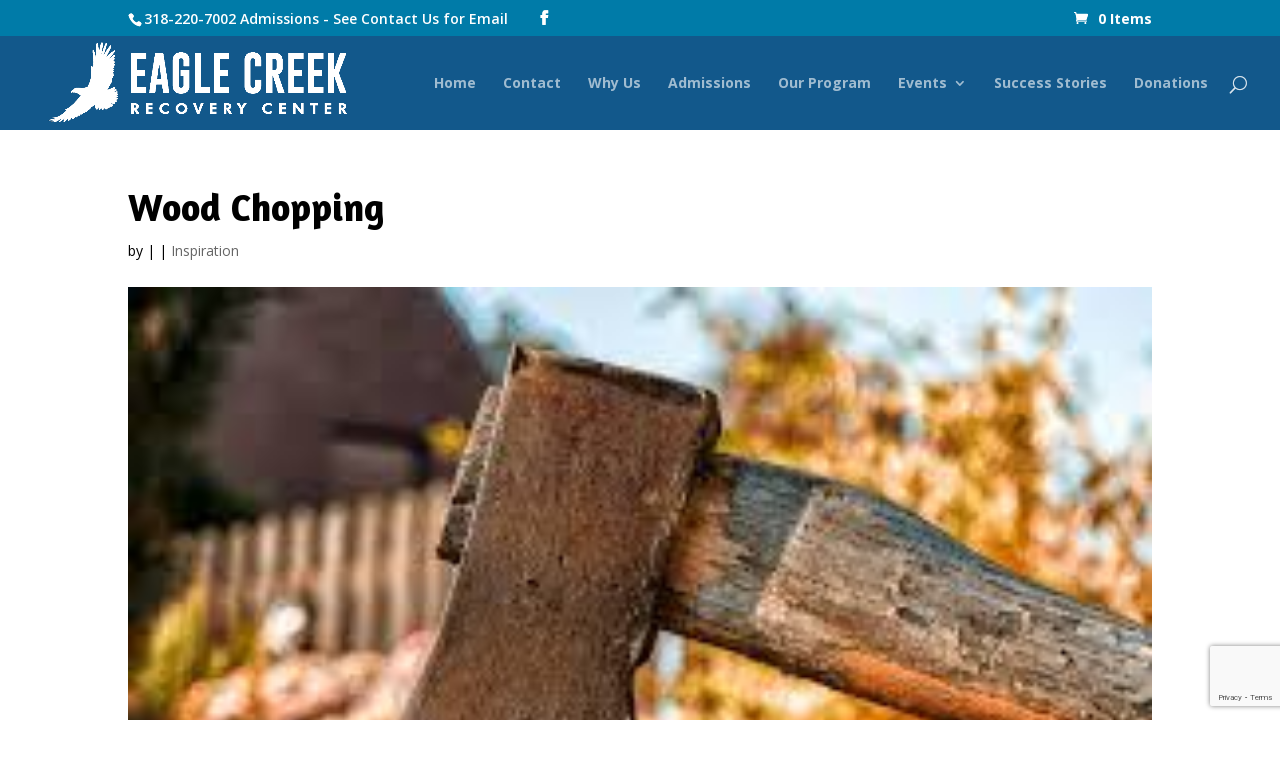

--- FILE ---
content_type: text/html; charset=utf-8
request_url: https://www.google.com/recaptcha/api2/anchor?ar=1&k=6LfDSa0UAAAAANpHqh9v2kDeFbyiSotM1-Q0sKuM&co=aHR0cHM6Ly9lYWdsZWNyZWVrcmVjb3ZlcnkuY29tOjQ0Mw..&hl=en&v=PoyoqOPhxBO7pBk68S4YbpHZ&size=invisible&anchor-ms=20000&execute-ms=30000&cb=c28u44cspodm
body_size: 48506
content:
<!DOCTYPE HTML><html dir="ltr" lang="en"><head><meta http-equiv="Content-Type" content="text/html; charset=UTF-8">
<meta http-equiv="X-UA-Compatible" content="IE=edge">
<title>reCAPTCHA</title>
<style type="text/css">
/* cyrillic-ext */
@font-face {
  font-family: 'Roboto';
  font-style: normal;
  font-weight: 400;
  font-stretch: 100%;
  src: url(//fonts.gstatic.com/s/roboto/v48/KFO7CnqEu92Fr1ME7kSn66aGLdTylUAMa3GUBHMdazTgWw.woff2) format('woff2');
  unicode-range: U+0460-052F, U+1C80-1C8A, U+20B4, U+2DE0-2DFF, U+A640-A69F, U+FE2E-FE2F;
}
/* cyrillic */
@font-face {
  font-family: 'Roboto';
  font-style: normal;
  font-weight: 400;
  font-stretch: 100%;
  src: url(//fonts.gstatic.com/s/roboto/v48/KFO7CnqEu92Fr1ME7kSn66aGLdTylUAMa3iUBHMdazTgWw.woff2) format('woff2');
  unicode-range: U+0301, U+0400-045F, U+0490-0491, U+04B0-04B1, U+2116;
}
/* greek-ext */
@font-face {
  font-family: 'Roboto';
  font-style: normal;
  font-weight: 400;
  font-stretch: 100%;
  src: url(//fonts.gstatic.com/s/roboto/v48/KFO7CnqEu92Fr1ME7kSn66aGLdTylUAMa3CUBHMdazTgWw.woff2) format('woff2');
  unicode-range: U+1F00-1FFF;
}
/* greek */
@font-face {
  font-family: 'Roboto';
  font-style: normal;
  font-weight: 400;
  font-stretch: 100%;
  src: url(//fonts.gstatic.com/s/roboto/v48/KFO7CnqEu92Fr1ME7kSn66aGLdTylUAMa3-UBHMdazTgWw.woff2) format('woff2');
  unicode-range: U+0370-0377, U+037A-037F, U+0384-038A, U+038C, U+038E-03A1, U+03A3-03FF;
}
/* math */
@font-face {
  font-family: 'Roboto';
  font-style: normal;
  font-weight: 400;
  font-stretch: 100%;
  src: url(//fonts.gstatic.com/s/roboto/v48/KFO7CnqEu92Fr1ME7kSn66aGLdTylUAMawCUBHMdazTgWw.woff2) format('woff2');
  unicode-range: U+0302-0303, U+0305, U+0307-0308, U+0310, U+0312, U+0315, U+031A, U+0326-0327, U+032C, U+032F-0330, U+0332-0333, U+0338, U+033A, U+0346, U+034D, U+0391-03A1, U+03A3-03A9, U+03B1-03C9, U+03D1, U+03D5-03D6, U+03F0-03F1, U+03F4-03F5, U+2016-2017, U+2034-2038, U+203C, U+2040, U+2043, U+2047, U+2050, U+2057, U+205F, U+2070-2071, U+2074-208E, U+2090-209C, U+20D0-20DC, U+20E1, U+20E5-20EF, U+2100-2112, U+2114-2115, U+2117-2121, U+2123-214F, U+2190, U+2192, U+2194-21AE, U+21B0-21E5, U+21F1-21F2, U+21F4-2211, U+2213-2214, U+2216-22FF, U+2308-230B, U+2310, U+2319, U+231C-2321, U+2336-237A, U+237C, U+2395, U+239B-23B7, U+23D0, U+23DC-23E1, U+2474-2475, U+25AF, U+25B3, U+25B7, U+25BD, U+25C1, U+25CA, U+25CC, U+25FB, U+266D-266F, U+27C0-27FF, U+2900-2AFF, U+2B0E-2B11, U+2B30-2B4C, U+2BFE, U+3030, U+FF5B, U+FF5D, U+1D400-1D7FF, U+1EE00-1EEFF;
}
/* symbols */
@font-face {
  font-family: 'Roboto';
  font-style: normal;
  font-weight: 400;
  font-stretch: 100%;
  src: url(//fonts.gstatic.com/s/roboto/v48/KFO7CnqEu92Fr1ME7kSn66aGLdTylUAMaxKUBHMdazTgWw.woff2) format('woff2');
  unicode-range: U+0001-000C, U+000E-001F, U+007F-009F, U+20DD-20E0, U+20E2-20E4, U+2150-218F, U+2190, U+2192, U+2194-2199, U+21AF, U+21E6-21F0, U+21F3, U+2218-2219, U+2299, U+22C4-22C6, U+2300-243F, U+2440-244A, U+2460-24FF, U+25A0-27BF, U+2800-28FF, U+2921-2922, U+2981, U+29BF, U+29EB, U+2B00-2BFF, U+4DC0-4DFF, U+FFF9-FFFB, U+10140-1018E, U+10190-1019C, U+101A0, U+101D0-101FD, U+102E0-102FB, U+10E60-10E7E, U+1D2C0-1D2D3, U+1D2E0-1D37F, U+1F000-1F0FF, U+1F100-1F1AD, U+1F1E6-1F1FF, U+1F30D-1F30F, U+1F315, U+1F31C, U+1F31E, U+1F320-1F32C, U+1F336, U+1F378, U+1F37D, U+1F382, U+1F393-1F39F, U+1F3A7-1F3A8, U+1F3AC-1F3AF, U+1F3C2, U+1F3C4-1F3C6, U+1F3CA-1F3CE, U+1F3D4-1F3E0, U+1F3ED, U+1F3F1-1F3F3, U+1F3F5-1F3F7, U+1F408, U+1F415, U+1F41F, U+1F426, U+1F43F, U+1F441-1F442, U+1F444, U+1F446-1F449, U+1F44C-1F44E, U+1F453, U+1F46A, U+1F47D, U+1F4A3, U+1F4B0, U+1F4B3, U+1F4B9, U+1F4BB, U+1F4BF, U+1F4C8-1F4CB, U+1F4D6, U+1F4DA, U+1F4DF, U+1F4E3-1F4E6, U+1F4EA-1F4ED, U+1F4F7, U+1F4F9-1F4FB, U+1F4FD-1F4FE, U+1F503, U+1F507-1F50B, U+1F50D, U+1F512-1F513, U+1F53E-1F54A, U+1F54F-1F5FA, U+1F610, U+1F650-1F67F, U+1F687, U+1F68D, U+1F691, U+1F694, U+1F698, U+1F6AD, U+1F6B2, U+1F6B9-1F6BA, U+1F6BC, U+1F6C6-1F6CF, U+1F6D3-1F6D7, U+1F6E0-1F6EA, U+1F6F0-1F6F3, U+1F6F7-1F6FC, U+1F700-1F7FF, U+1F800-1F80B, U+1F810-1F847, U+1F850-1F859, U+1F860-1F887, U+1F890-1F8AD, U+1F8B0-1F8BB, U+1F8C0-1F8C1, U+1F900-1F90B, U+1F93B, U+1F946, U+1F984, U+1F996, U+1F9E9, U+1FA00-1FA6F, U+1FA70-1FA7C, U+1FA80-1FA89, U+1FA8F-1FAC6, U+1FACE-1FADC, U+1FADF-1FAE9, U+1FAF0-1FAF8, U+1FB00-1FBFF;
}
/* vietnamese */
@font-face {
  font-family: 'Roboto';
  font-style: normal;
  font-weight: 400;
  font-stretch: 100%;
  src: url(//fonts.gstatic.com/s/roboto/v48/KFO7CnqEu92Fr1ME7kSn66aGLdTylUAMa3OUBHMdazTgWw.woff2) format('woff2');
  unicode-range: U+0102-0103, U+0110-0111, U+0128-0129, U+0168-0169, U+01A0-01A1, U+01AF-01B0, U+0300-0301, U+0303-0304, U+0308-0309, U+0323, U+0329, U+1EA0-1EF9, U+20AB;
}
/* latin-ext */
@font-face {
  font-family: 'Roboto';
  font-style: normal;
  font-weight: 400;
  font-stretch: 100%;
  src: url(//fonts.gstatic.com/s/roboto/v48/KFO7CnqEu92Fr1ME7kSn66aGLdTylUAMa3KUBHMdazTgWw.woff2) format('woff2');
  unicode-range: U+0100-02BA, U+02BD-02C5, U+02C7-02CC, U+02CE-02D7, U+02DD-02FF, U+0304, U+0308, U+0329, U+1D00-1DBF, U+1E00-1E9F, U+1EF2-1EFF, U+2020, U+20A0-20AB, U+20AD-20C0, U+2113, U+2C60-2C7F, U+A720-A7FF;
}
/* latin */
@font-face {
  font-family: 'Roboto';
  font-style: normal;
  font-weight: 400;
  font-stretch: 100%;
  src: url(//fonts.gstatic.com/s/roboto/v48/KFO7CnqEu92Fr1ME7kSn66aGLdTylUAMa3yUBHMdazQ.woff2) format('woff2');
  unicode-range: U+0000-00FF, U+0131, U+0152-0153, U+02BB-02BC, U+02C6, U+02DA, U+02DC, U+0304, U+0308, U+0329, U+2000-206F, U+20AC, U+2122, U+2191, U+2193, U+2212, U+2215, U+FEFF, U+FFFD;
}
/* cyrillic-ext */
@font-face {
  font-family: 'Roboto';
  font-style: normal;
  font-weight: 500;
  font-stretch: 100%;
  src: url(//fonts.gstatic.com/s/roboto/v48/KFO7CnqEu92Fr1ME7kSn66aGLdTylUAMa3GUBHMdazTgWw.woff2) format('woff2');
  unicode-range: U+0460-052F, U+1C80-1C8A, U+20B4, U+2DE0-2DFF, U+A640-A69F, U+FE2E-FE2F;
}
/* cyrillic */
@font-face {
  font-family: 'Roboto';
  font-style: normal;
  font-weight: 500;
  font-stretch: 100%;
  src: url(//fonts.gstatic.com/s/roboto/v48/KFO7CnqEu92Fr1ME7kSn66aGLdTylUAMa3iUBHMdazTgWw.woff2) format('woff2');
  unicode-range: U+0301, U+0400-045F, U+0490-0491, U+04B0-04B1, U+2116;
}
/* greek-ext */
@font-face {
  font-family: 'Roboto';
  font-style: normal;
  font-weight: 500;
  font-stretch: 100%;
  src: url(//fonts.gstatic.com/s/roboto/v48/KFO7CnqEu92Fr1ME7kSn66aGLdTylUAMa3CUBHMdazTgWw.woff2) format('woff2');
  unicode-range: U+1F00-1FFF;
}
/* greek */
@font-face {
  font-family: 'Roboto';
  font-style: normal;
  font-weight: 500;
  font-stretch: 100%;
  src: url(//fonts.gstatic.com/s/roboto/v48/KFO7CnqEu92Fr1ME7kSn66aGLdTylUAMa3-UBHMdazTgWw.woff2) format('woff2');
  unicode-range: U+0370-0377, U+037A-037F, U+0384-038A, U+038C, U+038E-03A1, U+03A3-03FF;
}
/* math */
@font-face {
  font-family: 'Roboto';
  font-style: normal;
  font-weight: 500;
  font-stretch: 100%;
  src: url(//fonts.gstatic.com/s/roboto/v48/KFO7CnqEu92Fr1ME7kSn66aGLdTylUAMawCUBHMdazTgWw.woff2) format('woff2');
  unicode-range: U+0302-0303, U+0305, U+0307-0308, U+0310, U+0312, U+0315, U+031A, U+0326-0327, U+032C, U+032F-0330, U+0332-0333, U+0338, U+033A, U+0346, U+034D, U+0391-03A1, U+03A3-03A9, U+03B1-03C9, U+03D1, U+03D5-03D6, U+03F0-03F1, U+03F4-03F5, U+2016-2017, U+2034-2038, U+203C, U+2040, U+2043, U+2047, U+2050, U+2057, U+205F, U+2070-2071, U+2074-208E, U+2090-209C, U+20D0-20DC, U+20E1, U+20E5-20EF, U+2100-2112, U+2114-2115, U+2117-2121, U+2123-214F, U+2190, U+2192, U+2194-21AE, U+21B0-21E5, U+21F1-21F2, U+21F4-2211, U+2213-2214, U+2216-22FF, U+2308-230B, U+2310, U+2319, U+231C-2321, U+2336-237A, U+237C, U+2395, U+239B-23B7, U+23D0, U+23DC-23E1, U+2474-2475, U+25AF, U+25B3, U+25B7, U+25BD, U+25C1, U+25CA, U+25CC, U+25FB, U+266D-266F, U+27C0-27FF, U+2900-2AFF, U+2B0E-2B11, U+2B30-2B4C, U+2BFE, U+3030, U+FF5B, U+FF5D, U+1D400-1D7FF, U+1EE00-1EEFF;
}
/* symbols */
@font-face {
  font-family: 'Roboto';
  font-style: normal;
  font-weight: 500;
  font-stretch: 100%;
  src: url(//fonts.gstatic.com/s/roboto/v48/KFO7CnqEu92Fr1ME7kSn66aGLdTylUAMaxKUBHMdazTgWw.woff2) format('woff2');
  unicode-range: U+0001-000C, U+000E-001F, U+007F-009F, U+20DD-20E0, U+20E2-20E4, U+2150-218F, U+2190, U+2192, U+2194-2199, U+21AF, U+21E6-21F0, U+21F3, U+2218-2219, U+2299, U+22C4-22C6, U+2300-243F, U+2440-244A, U+2460-24FF, U+25A0-27BF, U+2800-28FF, U+2921-2922, U+2981, U+29BF, U+29EB, U+2B00-2BFF, U+4DC0-4DFF, U+FFF9-FFFB, U+10140-1018E, U+10190-1019C, U+101A0, U+101D0-101FD, U+102E0-102FB, U+10E60-10E7E, U+1D2C0-1D2D3, U+1D2E0-1D37F, U+1F000-1F0FF, U+1F100-1F1AD, U+1F1E6-1F1FF, U+1F30D-1F30F, U+1F315, U+1F31C, U+1F31E, U+1F320-1F32C, U+1F336, U+1F378, U+1F37D, U+1F382, U+1F393-1F39F, U+1F3A7-1F3A8, U+1F3AC-1F3AF, U+1F3C2, U+1F3C4-1F3C6, U+1F3CA-1F3CE, U+1F3D4-1F3E0, U+1F3ED, U+1F3F1-1F3F3, U+1F3F5-1F3F7, U+1F408, U+1F415, U+1F41F, U+1F426, U+1F43F, U+1F441-1F442, U+1F444, U+1F446-1F449, U+1F44C-1F44E, U+1F453, U+1F46A, U+1F47D, U+1F4A3, U+1F4B0, U+1F4B3, U+1F4B9, U+1F4BB, U+1F4BF, U+1F4C8-1F4CB, U+1F4D6, U+1F4DA, U+1F4DF, U+1F4E3-1F4E6, U+1F4EA-1F4ED, U+1F4F7, U+1F4F9-1F4FB, U+1F4FD-1F4FE, U+1F503, U+1F507-1F50B, U+1F50D, U+1F512-1F513, U+1F53E-1F54A, U+1F54F-1F5FA, U+1F610, U+1F650-1F67F, U+1F687, U+1F68D, U+1F691, U+1F694, U+1F698, U+1F6AD, U+1F6B2, U+1F6B9-1F6BA, U+1F6BC, U+1F6C6-1F6CF, U+1F6D3-1F6D7, U+1F6E0-1F6EA, U+1F6F0-1F6F3, U+1F6F7-1F6FC, U+1F700-1F7FF, U+1F800-1F80B, U+1F810-1F847, U+1F850-1F859, U+1F860-1F887, U+1F890-1F8AD, U+1F8B0-1F8BB, U+1F8C0-1F8C1, U+1F900-1F90B, U+1F93B, U+1F946, U+1F984, U+1F996, U+1F9E9, U+1FA00-1FA6F, U+1FA70-1FA7C, U+1FA80-1FA89, U+1FA8F-1FAC6, U+1FACE-1FADC, U+1FADF-1FAE9, U+1FAF0-1FAF8, U+1FB00-1FBFF;
}
/* vietnamese */
@font-face {
  font-family: 'Roboto';
  font-style: normal;
  font-weight: 500;
  font-stretch: 100%;
  src: url(//fonts.gstatic.com/s/roboto/v48/KFO7CnqEu92Fr1ME7kSn66aGLdTylUAMa3OUBHMdazTgWw.woff2) format('woff2');
  unicode-range: U+0102-0103, U+0110-0111, U+0128-0129, U+0168-0169, U+01A0-01A1, U+01AF-01B0, U+0300-0301, U+0303-0304, U+0308-0309, U+0323, U+0329, U+1EA0-1EF9, U+20AB;
}
/* latin-ext */
@font-face {
  font-family: 'Roboto';
  font-style: normal;
  font-weight: 500;
  font-stretch: 100%;
  src: url(//fonts.gstatic.com/s/roboto/v48/KFO7CnqEu92Fr1ME7kSn66aGLdTylUAMa3KUBHMdazTgWw.woff2) format('woff2');
  unicode-range: U+0100-02BA, U+02BD-02C5, U+02C7-02CC, U+02CE-02D7, U+02DD-02FF, U+0304, U+0308, U+0329, U+1D00-1DBF, U+1E00-1E9F, U+1EF2-1EFF, U+2020, U+20A0-20AB, U+20AD-20C0, U+2113, U+2C60-2C7F, U+A720-A7FF;
}
/* latin */
@font-face {
  font-family: 'Roboto';
  font-style: normal;
  font-weight: 500;
  font-stretch: 100%;
  src: url(//fonts.gstatic.com/s/roboto/v48/KFO7CnqEu92Fr1ME7kSn66aGLdTylUAMa3yUBHMdazQ.woff2) format('woff2');
  unicode-range: U+0000-00FF, U+0131, U+0152-0153, U+02BB-02BC, U+02C6, U+02DA, U+02DC, U+0304, U+0308, U+0329, U+2000-206F, U+20AC, U+2122, U+2191, U+2193, U+2212, U+2215, U+FEFF, U+FFFD;
}
/* cyrillic-ext */
@font-face {
  font-family: 'Roboto';
  font-style: normal;
  font-weight: 900;
  font-stretch: 100%;
  src: url(//fonts.gstatic.com/s/roboto/v48/KFO7CnqEu92Fr1ME7kSn66aGLdTylUAMa3GUBHMdazTgWw.woff2) format('woff2');
  unicode-range: U+0460-052F, U+1C80-1C8A, U+20B4, U+2DE0-2DFF, U+A640-A69F, U+FE2E-FE2F;
}
/* cyrillic */
@font-face {
  font-family: 'Roboto';
  font-style: normal;
  font-weight: 900;
  font-stretch: 100%;
  src: url(//fonts.gstatic.com/s/roboto/v48/KFO7CnqEu92Fr1ME7kSn66aGLdTylUAMa3iUBHMdazTgWw.woff2) format('woff2');
  unicode-range: U+0301, U+0400-045F, U+0490-0491, U+04B0-04B1, U+2116;
}
/* greek-ext */
@font-face {
  font-family: 'Roboto';
  font-style: normal;
  font-weight: 900;
  font-stretch: 100%;
  src: url(//fonts.gstatic.com/s/roboto/v48/KFO7CnqEu92Fr1ME7kSn66aGLdTylUAMa3CUBHMdazTgWw.woff2) format('woff2');
  unicode-range: U+1F00-1FFF;
}
/* greek */
@font-face {
  font-family: 'Roboto';
  font-style: normal;
  font-weight: 900;
  font-stretch: 100%;
  src: url(//fonts.gstatic.com/s/roboto/v48/KFO7CnqEu92Fr1ME7kSn66aGLdTylUAMa3-UBHMdazTgWw.woff2) format('woff2');
  unicode-range: U+0370-0377, U+037A-037F, U+0384-038A, U+038C, U+038E-03A1, U+03A3-03FF;
}
/* math */
@font-face {
  font-family: 'Roboto';
  font-style: normal;
  font-weight: 900;
  font-stretch: 100%;
  src: url(//fonts.gstatic.com/s/roboto/v48/KFO7CnqEu92Fr1ME7kSn66aGLdTylUAMawCUBHMdazTgWw.woff2) format('woff2');
  unicode-range: U+0302-0303, U+0305, U+0307-0308, U+0310, U+0312, U+0315, U+031A, U+0326-0327, U+032C, U+032F-0330, U+0332-0333, U+0338, U+033A, U+0346, U+034D, U+0391-03A1, U+03A3-03A9, U+03B1-03C9, U+03D1, U+03D5-03D6, U+03F0-03F1, U+03F4-03F5, U+2016-2017, U+2034-2038, U+203C, U+2040, U+2043, U+2047, U+2050, U+2057, U+205F, U+2070-2071, U+2074-208E, U+2090-209C, U+20D0-20DC, U+20E1, U+20E5-20EF, U+2100-2112, U+2114-2115, U+2117-2121, U+2123-214F, U+2190, U+2192, U+2194-21AE, U+21B0-21E5, U+21F1-21F2, U+21F4-2211, U+2213-2214, U+2216-22FF, U+2308-230B, U+2310, U+2319, U+231C-2321, U+2336-237A, U+237C, U+2395, U+239B-23B7, U+23D0, U+23DC-23E1, U+2474-2475, U+25AF, U+25B3, U+25B7, U+25BD, U+25C1, U+25CA, U+25CC, U+25FB, U+266D-266F, U+27C0-27FF, U+2900-2AFF, U+2B0E-2B11, U+2B30-2B4C, U+2BFE, U+3030, U+FF5B, U+FF5D, U+1D400-1D7FF, U+1EE00-1EEFF;
}
/* symbols */
@font-face {
  font-family: 'Roboto';
  font-style: normal;
  font-weight: 900;
  font-stretch: 100%;
  src: url(//fonts.gstatic.com/s/roboto/v48/KFO7CnqEu92Fr1ME7kSn66aGLdTylUAMaxKUBHMdazTgWw.woff2) format('woff2');
  unicode-range: U+0001-000C, U+000E-001F, U+007F-009F, U+20DD-20E0, U+20E2-20E4, U+2150-218F, U+2190, U+2192, U+2194-2199, U+21AF, U+21E6-21F0, U+21F3, U+2218-2219, U+2299, U+22C4-22C6, U+2300-243F, U+2440-244A, U+2460-24FF, U+25A0-27BF, U+2800-28FF, U+2921-2922, U+2981, U+29BF, U+29EB, U+2B00-2BFF, U+4DC0-4DFF, U+FFF9-FFFB, U+10140-1018E, U+10190-1019C, U+101A0, U+101D0-101FD, U+102E0-102FB, U+10E60-10E7E, U+1D2C0-1D2D3, U+1D2E0-1D37F, U+1F000-1F0FF, U+1F100-1F1AD, U+1F1E6-1F1FF, U+1F30D-1F30F, U+1F315, U+1F31C, U+1F31E, U+1F320-1F32C, U+1F336, U+1F378, U+1F37D, U+1F382, U+1F393-1F39F, U+1F3A7-1F3A8, U+1F3AC-1F3AF, U+1F3C2, U+1F3C4-1F3C6, U+1F3CA-1F3CE, U+1F3D4-1F3E0, U+1F3ED, U+1F3F1-1F3F3, U+1F3F5-1F3F7, U+1F408, U+1F415, U+1F41F, U+1F426, U+1F43F, U+1F441-1F442, U+1F444, U+1F446-1F449, U+1F44C-1F44E, U+1F453, U+1F46A, U+1F47D, U+1F4A3, U+1F4B0, U+1F4B3, U+1F4B9, U+1F4BB, U+1F4BF, U+1F4C8-1F4CB, U+1F4D6, U+1F4DA, U+1F4DF, U+1F4E3-1F4E6, U+1F4EA-1F4ED, U+1F4F7, U+1F4F9-1F4FB, U+1F4FD-1F4FE, U+1F503, U+1F507-1F50B, U+1F50D, U+1F512-1F513, U+1F53E-1F54A, U+1F54F-1F5FA, U+1F610, U+1F650-1F67F, U+1F687, U+1F68D, U+1F691, U+1F694, U+1F698, U+1F6AD, U+1F6B2, U+1F6B9-1F6BA, U+1F6BC, U+1F6C6-1F6CF, U+1F6D3-1F6D7, U+1F6E0-1F6EA, U+1F6F0-1F6F3, U+1F6F7-1F6FC, U+1F700-1F7FF, U+1F800-1F80B, U+1F810-1F847, U+1F850-1F859, U+1F860-1F887, U+1F890-1F8AD, U+1F8B0-1F8BB, U+1F8C0-1F8C1, U+1F900-1F90B, U+1F93B, U+1F946, U+1F984, U+1F996, U+1F9E9, U+1FA00-1FA6F, U+1FA70-1FA7C, U+1FA80-1FA89, U+1FA8F-1FAC6, U+1FACE-1FADC, U+1FADF-1FAE9, U+1FAF0-1FAF8, U+1FB00-1FBFF;
}
/* vietnamese */
@font-face {
  font-family: 'Roboto';
  font-style: normal;
  font-weight: 900;
  font-stretch: 100%;
  src: url(//fonts.gstatic.com/s/roboto/v48/KFO7CnqEu92Fr1ME7kSn66aGLdTylUAMa3OUBHMdazTgWw.woff2) format('woff2');
  unicode-range: U+0102-0103, U+0110-0111, U+0128-0129, U+0168-0169, U+01A0-01A1, U+01AF-01B0, U+0300-0301, U+0303-0304, U+0308-0309, U+0323, U+0329, U+1EA0-1EF9, U+20AB;
}
/* latin-ext */
@font-face {
  font-family: 'Roboto';
  font-style: normal;
  font-weight: 900;
  font-stretch: 100%;
  src: url(//fonts.gstatic.com/s/roboto/v48/KFO7CnqEu92Fr1ME7kSn66aGLdTylUAMa3KUBHMdazTgWw.woff2) format('woff2');
  unicode-range: U+0100-02BA, U+02BD-02C5, U+02C7-02CC, U+02CE-02D7, U+02DD-02FF, U+0304, U+0308, U+0329, U+1D00-1DBF, U+1E00-1E9F, U+1EF2-1EFF, U+2020, U+20A0-20AB, U+20AD-20C0, U+2113, U+2C60-2C7F, U+A720-A7FF;
}
/* latin */
@font-face {
  font-family: 'Roboto';
  font-style: normal;
  font-weight: 900;
  font-stretch: 100%;
  src: url(//fonts.gstatic.com/s/roboto/v48/KFO7CnqEu92Fr1ME7kSn66aGLdTylUAMa3yUBHMdazQ.woff2) format('woff2');
  unicode-range: U+0000-00FF, U+0131, U+0152-0153, U+02BB-02BC, U+02C6, U+02DA, U+02DC, U+0304, U+0308, U+0329, U+2000-206F, U+20AC, U+2122, U+2191, U+2193, U+2212, U+2215, U+FEFF, U+FFFD;
}

</style>
<link rel="stylesheet" type="text/css" href="https://www.gstatic.com/recaptcha/releases/PoyoqOPhxBO7pBk68S4YbpHZ/styles__ltr.css">
<script nonce="O9Ou9MsckFJHkGxRKTz1xw" type="text/javascript">window['__recaptcha_api'] = 'https://www.google.com/recaptcha/api2/';</script>
<script type="text/javascript" src="https://www.gstatic.com/recaptcha/releases/PoyoqOPhxBO7pBk68S4YbpHZ/recaptcha__en.js" nonce="O9Ou9MsckFJHkGxRKTz1xw">
      
    </script></head>
<body><div id="rc-anchor-alert" class="rc-anchor-alert"></div>
<input type="hidden" id="recaptcha-token" value="[base64]">
<script type="text/javascript" nonce="O9Ou9MsckFJHkGxRKTz1xw">
      recaptcha.anchor.Main.init("[\x22ainput\x22,[\x22bgdata\x22,\x22\x22,\[base64]/[base64]/UltIKytdPWE6KGE8MjA0OD9SW0grK109YT4+NnwxOTI6KChhJjY0NTEyKT09NTUyOTYmJnErMTxoLmxlbmd0aCYmKGguY2hhckNvZGVBdChxKzEpJjY0NTEyKT09NTYzMjA/[base64]/MjU1OlI/[base64]/[base64]/[base64]/[base64]/[base64]/[base64]/[base64]/[base64]/[base64]/[base64]\x22,\[base64]\x22,\x22w43Cky5PwoHDqSfCmMKjTMKQw5vCky1cw45dJsOYw4VqOVXCqXRXc8OGwrHDtsOMw5zCjBJqwqgHHzXDqSzCnnTDlsO3Yhs9w7PDksOkw6/DhsKhwovCgcOjKwzCrMKFw4/DqnYswoHClXHDmsOsZcKXwrPCpsK0dwvDsV3CqcK3JMKowqzCnHRmw7LCh8OSw717PsKZAU/CvMK6cVNNw5DCihZmbcOUwpF9WsKqw7Zcwr0Jw4Y/wrA5esKEw4/CnMKfwr7DjMK7IE/DlHjDnWvCnwtBwqPCgzcqVMKKw4VqQcKeAy8DKCBCMMO8wpbDisK1w4DCq8KgasOxC20BC8KYaH4pwovDjsOjw4PCjsO3w5UXw65PIsOPwqPDngrDmHkAw5tuw5lBwoXCk1sOLFp1wo5+w77CtcKUUmI4eMOzw6kkFF1ZwrFxw700F1kDwq7Cul/Do3IOR8KxewnCusOGJE5yO23Dt8OawpTCkxQEc8OOw6TCpxp6FVnDhxjDlX8WwoF3IsKQw5fCm8KbOQsWw4LCpzbCkBNwwpE/w5LCh1wObiMMwqLCkMK7KsKcAgTCp0rDnsKtwpzDqG5nWcKgZU7DnBrCucOPwrZ+SAHCo8KHYyMsHwTDksOQwpxnw4DDmMO9w6TCiMOhwr3CqgnCsVk9JGlVw77CncO/FT3DssOQwpVtwpPDrsObwoDCvcOGw6jCs8OQwpHCu8KBHsO4c8K7wrLCkWd0w4vCmDU+SMOTFg0GA8Okw49Zwq5Uw4fDm8OJLUp0wosyZsOtwohCw7TCokPCnXLCjWkgwonCjntpw4lhJVfCvWPDq8OjMcO0ey4hSMKre8O/FXfDth/Cl8KJZhrDjMOvwrjCrS8JQMOuUsOHw7AjccOuw6/CpCwxw57ClsO4PiPDvS/CqcKTw4XDqyrDlkUqR8KKOBjDnWDCusOnw4sabcKMVwU2S8Kfw7PClyTDg8KCCMO4w4PDrcKPwrs3Qj/[base64]/CmFgUw6PDtcO/woLCuMKCw4LDv8K0wqU7wq/DlgoiwpgYCRZwR8K/w4XDuhjCmAjCoy9/w6DCqsO7EUjCnw57e2jCtlHCt2wAwplgw4/Dg8KVw43DuEPDhMKOw4jCpMOuw5d1DcOiDcOaFWRbHkcpeMKTw4p4wrNSwqcCw4kZw5dLw4o2w73DtMOUKT5IwppHSyrDvsK1PcKKw5vCn8KyD8OVTRfChmfDkcKkTS/[base64]/CrBrChnlgYmvDpWjChDbCicOTFMKDY2cgMyvCssOsESrDgMOsw53Ds8O6Hx4+wrjDrSzDpsKjw5ZJw4k6FMKzPcK5csKaFCzCmGnDosOtNmJlw6ozwotQwoPDqHcWYQ0bAsOww6NpeC/[base64]/CpD3Du3vDuBLDllgAwppPbMODAnnDikRBcyNRGsKowoDCm01zwoXDmMK9wo3Dr1tDZlQ0w6fDtWfDnFspHwRDcMKGwoYUVsOlw6nDhwkqGsORwqnCj8KmbMOdJcOYwpsAR8OBHlIWUsO2w5zDnMKmwr99w4ARWFDCggHDvcKSw4rDoMO7ITFnZHotOGfDpWHCph/DnC5awqLCtUvCkwDCpcKyw5w0wokGHEFNEsOBw5vDsTk2wovCmhZIwpzCrW0sw78ww7Naw5siwpDChsOvLsOAwpNyWlxKw6XDuVHCjcKbZXJswqvCtDgoNcK5CB8nIixPGMOHwpzDicKsRcKqwrDDrznDtS7CjiYJw5HCmR/DrzLDj8OrVkELwqXDgRrDvx/CmsKHZwkaWsKYw6NRADXDnMKCw4fCrcKsXcOTwp4qUAsWXQzCjQbCpMOIOsK9W3jCukRHUsKswrZRw4RWwojCh8OFwq7CrsKSJ8OaSCrDlcOvwr/CnnNawp4NTsKEw5hfcsOqGWjDmGzDpDY7BcKTZ1zDj8KUwozCjR7Dkx3Cv8KOa2FjwpTCth/CqXXCggVcIMKgR8OyCmDDt8Kqwr3DjMKcUzTCgHU+DcOjBcOrwqFYw4rCscO3HsKEwrvCvQPCsiXClEcyfMKLfRYCw77CsClORcOYwrnCkH/[base64]/[base64]/CnMKKD13DnsKpf8KcMcKkwrQKw6RrwqrCj8OUw64Vwq7CmMKXw6EHwofDtEXCmm0fwr0Wwqpew6bDohZUWcK3w4vDtcOOYHYXBMKvw5N5w5LCqSc9w77DusOhwrnChsKXwqbCucKTMMKDwqUBwrYcwqRAw5/Cixo/w7zCqyXDoG7Ds0hfRcOPw45aw44zUsOJw5fDn8OGShHCv3w1TxHDr8ODb8KFwovCix/CiGMcXsKgw6w/wqpVL3Rkw7nDrsKrScOUfMK/w5N3wprDq0/Dq8KiKxDDulrCj8OIw7t2NmTDnkNZwqIkw4MKHk/Dh8ODw7Q+DHXCncKhUSPDk0IRwp3CizLCtEXDlRQgw7/DmBXDukVLDWZsw6rCkj7CgcK+dglwVcOKGWjDvcOgw6nDrgfCrcKmGUsBw6oMwrtYXSTCjhnDkMOHw4Bhw7TChjfDoxtfwp/ChQlPOmAmwqINwqrDtcOlw4UDw7VpOMOaVH84LVFHbFTDqMKnw5Quw5Fnw7zDlcK0E8K6YsONJU/DvzLDjcO1RRA5MmNWw58KGG7Dj8KXXcK/wqXDnlfCk8ObwqnDpMKlwqnDnyzCrcKBSXPDp8KBwpXDrcK7w6zCvcO6OAXCrkDDjsOGw6nCksOMTcK4w4TDuwA6KRkFQMODLGhCMcKrAMOzAhgowoDDtsKhZ8KLehknwpzDrxAswp8fWcKXwoTCiC4Kw50GU8KkwqDCrMKfw5nCssOMUcKeQ0MXPA/Di8Kow7wuwqAwV38Mwr3DsW3DnMK2w5rCmMOrwrnCtMOSwrwmYsKrVyrCnEzCi8O5woV7J8KgP2LCly3DiMOzw4PDmsKZGSnDlMKUKzDDu0MsVMOTwojDqMKPw4xRBEdOYmDCq8KDwrkBfcO+P33Dg8KkdF7CicKqw6Y9V8OaBMKkfMOdBcOKwo8cwr7ClCJYwq5/[base64]/wocnw45OOVLCoMKkw6zCjcKkR8OHBsOUwoFXw44bcx/DvMOdwpLCiA0Pf3LCk8O5XcK3w6JKwqHCohB6HMONYcKfSWXCu2QEPGDDiFPDjMK5wrk9bsK/dMKdw5pCP8K6O8Knw4PCgmPCg8ORw5I0bMOHYBsSIsOPw4nCuMONw5TCsBl0wr9/w5fCr0kdEBxPw47DmAjCg1cfSAsZHDtWw5TDsQJRIQhWdsKVwrccw5PDlsO2T8OHw6JAAMK+AMKIU3ZvwqvDjwXDq8OlwrLCmXHCpH/DmigZQBsxQyA3SMO0wppXwpFEAxkPw5zChRlGwrfCpUh1wqgrck/CrWpTw4XClcKOw7NAN1vCnH/DocKtPsKpwrLDrEE/[base64]/OjA6MXVlw4TDryBjeC/CulBwwqjCj8Ogw4ZXEsOGw5PCsBs0EMK1Q27CikLDhnA3wobDh8KmOzVvw7/DpQvCmcOCO8Kbw7oWwqATw41cZ8O+E8Kkw5/[base64]/UzfDh1jDiQoAwoI/wo0jSMKKwrx3w6U0wr1uWsOsf0MxEC/ChXLCo20qdCE5RjHDpMKrwokqw4/Dk8O+w7hawrPDpcKtN1tgwr3Ctg7CjVxebcKTUsKDwoLCosKkwq7CssObcXTDhsOFTVzDihNabUR+wolOw5cfw4vCpMO5wqDCgcOSw5YaGzHCrmINw4DDtcOgd2h7wpp/[base64]/[base64]/CnMKaMQcff8K4azJDwpdbA8KiJXfDucO0wqvCqxplRMK0ThU5w70Kw7HCl8OoGcKqR8Ozw4REwojDksK1w5XDoDs1DsOuwqhqwrnDqGcGw6jDuRPCnMKNwqIqwrHDglTDtzdmwoVEcMO0wq3DkhLCjcO5wr/DicOBwqgbJcOmw5QaFcKWDcKaVMOOw77DszBpwrQLS08wVkM5VQDDpMK+NlrDlcO3ZMOZw5nCgBjDjMK7WzkcKsOYaxARb8OmPDbDmhgiLMKHw4zDscKbIlTDkknDlcO1wqfCicKJUcKtw4LCpC7CsMKPwrlowoMEDRfDjBtCwrw/wrdqPGZWwpXCjsKNMcOrS3LDuH8jwpvDgcOqw7DDjUVOwrfDv8KvXMOPSjVScBXDjygTb8KAw7/DuB46Mh4jeg3CjW/DvR0Nw7YHD17CoBbDtGIfFMOpw7nDm0HDisOFZ15Cw6B7U0Ncw6rDt8OOw6FnwrcUw6ZdworDthVXVH/CilcLbcKWBcKfwrLDpTHCvwfCoigDfsK3wq9VNCfCs8KewqHDnHbChMOew5DDj2JzB3nDpTHDhsK1wp9fw43Dvy5pw6/Dog8dwpvDnkoubsK/TcKefcOFwrBLwqrCosO7ISXClTXDj23ComjDox/DnETChVTCgcKzAsORC8KGR8KTB3XClGZMwobCknMLM0AaKDTDjXnCsCbCr8KKUk9swqZ6wrdcw53CvsOAe14mwqjCmcKnw7jDoMOIwq7Dn8ObQ1zCgRktEMKLwrfCsV0vwqx/MzfCuylyw5jCoMKIZjLCk8KjfsOuw7/DtxI1FsO3wrjCgRRKK8Oyw6Bfw4hCw4XDhxLCrRMKFMKbw49/w7Ykw44aYsK8Q2vChcOpw7A0U8Kta8KPK2DDjMKqIQMOw7onwpHCksKVQCDCucKUTcKvRMK6YsOtbsKea8OYwrnDilZAwpkmJMOwJsK0wrx6w5tUJsOfdcKgYMOpIcKxw6YBAWHCqkXDncOIwovDjcOtR8KJw7rDk8KNw5JlB8KqKsOtw4M5wr5tw6Zbwqg6wq/CsMOywpvDuV1gS8KfFMKkw6tgwqfCisKRwosTdTN/w53Cu05rPVnCm2knTcKkw6kYw4zDmjYqw7zDunDDv8KPwrbDrcKYwo7CpcOqw5BiesKJGRHCqcOKQMKXeMK/wr8HwpPDo3E7wq7DrnRqw4fDkX1jWy/Dl0vCiMKqwqLDtMKowoVMDQl6wqvCv8KhTsKPw4BiwpfCm8O3w6XDlcKFNMOew47ChEIFw70dXCsVw6MvV8O6QSdZwqZqw77CgEM3wqfCj8KaJAcYdT3CigPCmcObw7bCkcKNwrIWMBMRw5XDpiLCj8KVeWp8wp7CucOvw7wbKQQWw6HCmgbCgsKTw4wkQMK0W8Kxwr/[base64]/CisOZVsKhI8KDw6LCg8K7A2dQwpHDvsKXKMK/FC3DvGLCsMKMw5JQEzbDoyrCrMOrw6XDgEs7TMOKw4Iaw5cdwpMKOixMORY5w4DDqEQnDcKIw7B6woRnwr3ChcKEw47CiXwwwog7w4AzdBNVwox0wqE1wrnDgjwXw57CisOqw7x+bsKUB8O2w5ENwrXCqQ/CtMOYw5fDjMKYwp8VT8Olw7wDXsOWwo7Ds8KXwpZtasK4wotfwoLCtQPCt8KRwqcSQcKnfiVdwpnCmcKDHcK5Y1FgfcOuw5oUVMKWQcKgwrIkKiYWRcO3NsKNwpBhNMO9V8Olw5pJw4LDkj7CpsOCwpbCqUPDtcOJKW7CpcOsScKNR8Obwo/Dv1l0BMK0w4fDucKdS8KxwoMPw7XDiks6w79EdMOnw5PDisORY8OcXjnCrm8IVRFmUBTCtBrCkMKRfFQEwprDm3J/woTDg8Kjw5nCm8OxCmnCpgrCtB3CrW9JOsOBcREhwqTCpMOGF8OoIm0TUMKsw7cSw6DDlsOCbMKeTk/DjArCl8KaKMO+MsKdw4EIw4fCrTM8asKfw6gLwqlAwo15w7JIw7FVwpfDusKvHVTDpVY6aTTCi03CshwvRQgvwqEUw6rDvsO0wrEcVMKVEGNhI8OUOMKKVMKswqomwotdQ8OlXUhvwpbDisOlwpPCrWtSACfDiEBbJcKXbkzCvFvDvnbCmMOvXsKdw5vDnsKIQcK6KE/[base64]/CjcOuNsO4ZMOywrJOX8OnFMK1woVXLlBOQzFAwo7CsXTDpCZfFcOFWDLDrsKMKhPCncKgPMKzw74iChzDmBx/Kx3CmWE3wpNwwqfCvHAmw7lHPcKbDQ0pA8OjwpcXwphhCRdOLcKsw5ktSMOuZ8OUeMKrYD/[base64]/CqjTDi3thwoFlwqB7w5/CrQbDvjvCtcKqQ0jDkWzCs8KbfMKJElUJEz/CmCpswqHCm8Krw6zDjsOjwrvDoCrCjHPDhEbDjz7DlcK/WsKHwrEFwpN8e09WwrXClk1qw4oPPHdMw41LBcKnHiDCukhSwok2eMOvJcKHw6csw4/CuMKrXcKvIMKDMFsKw5nDsMKvf15+ccKWwqAcwobCvnPDo3PCu8OBwr0ARkQUXVRqwoNmw6R8w7FKw7JNKGoMOTTCpgQ4wpxwwod1wqDDi8Opw6TDowTCh8KiCyzCmW/[base64]/w6TCsH89L8KXZ8K8OR7DtsKPa8Oaw6DDsQY/FmJfCUcuMFM8w7vDsAZ+dcOSw4jDlMOPwpHDq8OXa8OkwqzDr8Ovw4XDkgxiccO2UwPDrcOzw5MAw7jCpcOHFsK+SyPDmQHCtGJAw4nCqcK/w64VLmE7N8KZNlHCksONwpjDtnRFUsOkbTjDt11Ew6PCmsK1KzDDpn4fw67CtADChgRZO1XDjEJwRCMIbsKMw7PDvGrDpsKYdjkewp58wrLCgWc4GcK7FArDkSs7w4XCoGcdZcOUw4HCswthUhnCnsKyVzkJUxvCkHtWwphGw5E0empHw6QULcOCdMO+ZyQFU3ZWw4/Dn8KGSW7Cu3cvYRHCiXxPesKkNMK5w49TX0Nuw4kDw5jCowXCqcKlwp1MbWfDhMK0U3DChT4Yw5VrTS5AMAhnwrbDrcKCw7HDncK8w4TDiUjConlEBsKlwoJETsOVHnzCu2lRwojCscOAw57DhsKTwq/DihrDiCPCrMOOw4YhwrrCocKoDzsVM8Kww5zDgSjCij/ClAfCksK5PxQfFXAETmN7w70pw6hUwqXCmcKfwpBrwpjDsGLCi2XDkT0xI8KaFBpdI8KkEMKvwq/DssKWb2MFw6XDu8K3wqNFw6PDu8O9ElXDkMOcMyXDgjwuwpcQSsK1WBJCw6UowqYqwrXCtxPDmRNWw4zDjMKuw7ZmYcOfwo/DvsK6wrrDswbCgXxPVDXCucOqRFcrwp15wpVFw6/DiVFbfMK1dmEDQWPCvcKHwpLDkGlSwrMSNQIMXDh9w7FWDi4Sw7RUw5A+agFLwovDrcO/w5HCjsOIw5E2EcOvwqDCusK8PgDDkULCh8OSOcO7esOSw67DjMKlVhpGbEzCsFsgE8OmeMK7Z2wBf2kcwpZBwrnCr8KWfjoXM8KgwqrDoMOqD8O7woXDoMK3GwDDokJ6wowgWk88wplAwqHDp8KNVcOlSittNsK8wqo7OGoTcD/DlsOew5dNw73DpDrCmlULc2Jdw5xIwrbCssOhwrk2wpfCkxfCs8OfBsOYw67DsMOQWArDpTHCu8Orw7YJbhVdw6xwwr19w7HCu3jDlw0pJMOSXTBTwrfCoyvCnMO1CcKtCcOrPMKfw5LClcK+w45iHRFTw47CqsOMwrDDjMOhw4QiYMKsVMOew7RLwrLDn2DCmsKaw4/CmX7DkVkkKFLCrcOPwo0Vw6XCnk7DiMOWJMKsP8OlwrvDpMOZw5gmwoTChi/Dq8Ksw4DCrjPChMK9csK/DcOSaUvCssKQNcKhPk1Wwrdiw6TDkE/DisOXw65Awrc1X2tRwr/DpcOqw7rDm8O2wpHCjcKzw6wmwo53FMKmdcOhw6/CmcKCw73DkcKqwok0w7DDmHdbZ2p1f8Oow6I/w4HCnnHDpCrDqsOSwpzDgwvCosObwrVow5/DuEHDuyUzw5BdHMOhU8KGZg3DiMO4wqAeC8KDSQkcR8K3wrFAw77CuVvDp8Oiw5woBGohwoMSWHFEw4hSf8OwDHDDgsKxR1DCgsOQN8OoI1/CmCrCtMO1w5TCpsK4KAxaw6BfwrVrA31yNMOOHMKowq/Cn8OcHXfDnMOAwpA/w5wEw4hhw4DCrsKFaMKLw6bDjUHCnHHCvcKDeMKFLRJIw4vDocKQw5XCqQlHw4/CnsKbw5ItG8OTE8OZGMO/aFJuQcOqwpjDkkUzPcOJc3RpRQrCiTXDs8O2NV1Vw4/DmmdCwpBuFS3DnQY3wpzDjRDDrGUcPh0Rw5zCqhxjesOOwpQywrjDnz4bwrrCjSFgSsOyAMK0GcOdV8OEMl/CsRx/wozDhArDkg02GMKrw59Uw4/Dq8O2BMKPXkPDmcOSQsOGTMKMw4fDoMKMDjB+LsOsw43CuCPCnWAzw4ECVsO4w57Cs8OMAlQZTsOVw7zDg0USWcKNw7fCplvDr8OBw5F7YiVLwqTCjC/CscOOw4o5wovDtcKMwpHDpW5nVTTCt8KqLsK5wrjCrcKAwoopwpTChcKrLWjDtMKzejjCu8ODbyPCiT7CnsO+XQ/[base64]/DtMOJKGBcwrt4wrYVJsOeX8OhYcOTw51GMcOsW0nCu3DDgcKhwrICQF/[base64]/Q8OfwqLCvCY5wpjCpcOIw54lKMOhwqlLUsKlZj/CicOQfg/[base64]/CoCjCjcKUw4J3w5zDvwc8wr4nw7LCp0vDgFzDh8Oxw6LCpTnCtMKnwoHCt8OIwoMewrLDpQxWDxJJwqMWJMKLSsKCH8OGwpZAVgnChXPDpjbDscKHCGrDtsOrw6LCgTBHw4LCsMOrRQfCsVBzbsKOTTrDmnc2HG1RK8OHA3siWRTDjxTDjhLCr8OQwqDDicOaO8OLcy/CssKrZGN+JMK1w64rMDfDv114LMKvwqTCrcOiZ8KLw53CjiPCp8Ozw7oYw5TDrAzCkMKqw6howo5XwpjDvMKyGsKsw6t3wq7Cln7DqwNAw6jDrgXCnA/DisOfKsOwKMKuJD89w7xuwpgrw4nDlw8ZNjsnwq82CMKdGz03wpvCkUg6MA/DrMOwQcO9wrl7w5bCvsK2V8OVw4HCrsKkTB/[base64]/wpQOMsOtw5bCuVkFJsKcPX3CnsORe8O8w5EIw4Btw6Zcw4IoP8OyBQ8HwrN2w6nCqsOfbF01w4HCskJIGcO7w7XCu8OFw646ZEHCvcK0dsOWE2DDiAfDs2XCq8KZNRbDrgHDqG/DlcKOwobCv2kUAlgVXxVcXcKXZMKUw5rCll/CgEoPwpjDiWFCYkvDnAXDmsKBwqjCgTYBcsO8wpUEw4V3w73DhcKGw6gQSsOROns2wqg9w7TCqsKXJB0OGHk/w6ddw74OwqjCmTXCpcKywpZyJMKww5PDmHzDiQTDp8KTRxjDqD9qBjLDvMKHQiknaATDpMO+bxdkUMOCw4thIMOow4zCuBjDqUNfw5FcNRpFw5AeBF/[base64]/[base64]/Ct8OTw7vDs3MiZsODwq7DnMKwVy/[base64]/QVtCaHUPQMOKWkAHwo7ChSPDlSvCmTfDtMOvw6fCgnYLYCoQwojDtGNJwodXw6EGOcOoZQvCjsK+c8OZw6hNVcOlwrrCi8KwAWLCnMKDwqQMw6XCo8OIEx0uOsKuwoDCusKzwqsLOll/Sw5swq3ChcKXwo3DlMKmfsOFA8OFwpzDtsObV1hBwq5uw4lgSHJ4w7rCvmHCnxZOccO0w4FMJAoqwr/[base64]/[base64]/Dix7Dr2fDnMOeb8Kdw4PCk8KDHMKlw4/[base64]/DmChQwoh6wrN6JQIQCcO3wo5aHC3ClQfDoGoRw4lXXSnCssK1KBPDh8KBfwDCksKPwoNzLnFRczkiDQbCmcO5w6DCu2XCrcOXV8Oiwr06woZ3QMORwp0lwo/[base64]/[base64]/CpMO6LsOhwrZdHcO3w4vDriw+w5JYw7R6NsOTYFHChMKZPMOnwoPDm8O2wooCQX/[base64]/FMOQRMO7XE8dM27Do8KadcOPw5HCjSnCi14CfzDDumEYQWIuw5fDlDjDhRTDiFrChsK9wobDmMO3KMOlI8O4wpBOBSxZdMKUw7rCmcKYdsOlI3JyBMOBw5V8wqrCs2VBwpvDhcKwwroxwr11w5rCvnXCmEPDt0nCiMK+ScOWfD9mwrTDt2LDmBYsVGXCgg/CpsOmw6TDg8OgRWhIw5/DmsK6d23DjMKjwq1Vw5ISQsKrN8O0C8KFwpd2a8Kkw6t6w7HDmkYXIitpS8ODw6NHGMO4bhQHHXwLU8KHb8OQwrM6w4Unw4l7JMOhEMKsHcOpEWPCnCpgw7Zlw73CisK8cQ5HVsKpwoMMC37DtizChSfDsA1xLDPDrx4/[base64]/[base64]/Cl8KDW3PCssOmY8KZT8KAwrjCl8K/w6M6w6xRwpcUb8OxdsKBw7DDqMO0wrw8H8O9w7FMwovCncOtMcOxwo1Cwqg1UXN3W2EIwp/CmMKRXcK+w7o1w7/Dn8KiGcOMw4nCmwLCmTTDijI7wpZ1E8OowrfDnsK5w4bDtxTDmw0JJsKEVTBFw4/DkcKRY8Onw4d3w4xUwo/DjWHCucOcA8OKd1lJwot8w4YJF2ocwrdnw5TCtzEPw75yVMONwpvDqMOawp5sacO7bRFBwpt0B8OQw5TDqQTDnUsYHipswrsjwrHDh8Klw7LDqMKXw7LDnsKDZ8OOwqfDvV8YP8KzTsKzwpt0w5fDvsOmT1/CsMO8NgrCvMOAV8OrEzNfw6XDkTbDpEvDrsOjw7XDjsKZb318OcOmw4tMfGFWwq7DqD0bT8KVw5rCvsKvRXLDqzNAahPCg1/CosKmwo/Cuj3CisKHw7DCsW7CiB7Dt0k1TcOIEWYiNV/[base64]/DrMKVWh/DpcKnJ8OHeVTCk1EtEgfCnzrCqCdedcODImEkw4XCjDvCl8Otw7YEw5ljwo7DjMOxw4ZHS0XDp8OPwrPDhmzDiMOwQMKAw6vDn33CklrDs8Orw5bDsz4dNMKOHQjCgjHDscOxw7/CnRo/dlbCkULDs8O7AMKRw6PDoTzChl/CsD1Gw7DCn8KzUl3CpTwLYB3Dn8OCVsKwOynDrSLDscKNU8KzEMO7w5zDqQZyw43DqMKuNCgiwoLDgCfDkFB8wolhwq3Dv0lQMxHCpyvChS81M17Dkg/DiE3CrSnDgykSMi5+AmbDvAAfL0Q9w4BIdMOeAFgASwfDox5BwocMAMOnW8O1U2wrWsKdwq7Ctn4zRsKpQ8KIZMOIw7lkw5BJw77Dn2AuwoM4wobDniPDv8O8GF/Dtl8zw6rDh8O9w49Ew6tgw65nEcK8wqhFw7PDrDvDm04KOyJvwq7CicO6O8OWJsOuFcOhw6TDrS/CtyvDmsO0ZVcXA3fDqBcvFMKlJUV9IsKHF8KnbUsfPTsvecKAw5UDw6l3w6PDsMKSP8OIwpkGwpvDvEh6wqRbUcK/woM0a34Tw5YETsKiw5pHI8KFwpnCocOTw6Evwpszwr1WdEo+KMO9woUlTMKrwr/DvMKaw50CO8K5F0g7wokiH8Kiw7PDhHMnwrvDkD8vwq9cw6/[base64]/DvRHCuh3DqmrCjW42BWIdwoVEwpLDtnx7wqfCpcOTwpnDq8O5wr8OwrAmOsOWwp9YdWguw6RPH8OjwrhRw4YdB00Pw4YcJC7Cu8O4IS1VwrnDniPDmsKSwoPCiMKdwrLDicKCHcKBV8K5wp8/DjNcNT7Cv8K2SMObbcKCAcKJwpHDsjTCinjDjn16QnV2WsKUAjLCoSLDqk3Dv8O5NsOEMMOfwpk+cnTDnMOUw4bDj8KAJMKpwpplw5XDuRnCsl9aJkMjwpPCt8O+wq7Ct8KjwrJlw7tUK8OKPWPCn8OvwrkZwqbCjGDCmFg8w63DvVpLQMKSw5nCg2Z1wr8/[base64]/SsKIbcKywrTDrcKPXcOJWTZtIDoSwrfCikHCg8O+wpLDrMOUf8KeJDnCvRh/wqfCm8OBwq7Dg8KvKGrCkkFowqnCqMKAwrlXcCPClREpw68mworDgSR5EMKEXA/Dm8K9woI5Wy9pd8K5wp4Jw53Cq8OQwqAlwrHDjC4pw4hDLMKxcMOuwo52w4TDtsKuwqHClEJsKQvDpnpXCsOzwqjDkG05dMK/NcOiwovCuUlgbhvDqMKzOh7CohN6csOawpLDm8OCTHHDun/CvcK/OcOXOXrCocKYLcOdwojDtBFIwqnCpcOXR8KVbcOjwr3CvQxzdRvDny3Cogxpw48Gw4jCp8KQMsOSVsOHwpAXeSpXw7LDt8K8w5zDo8OWwrc/bylWPMKWIsOGw6IeVCdzwr9yw7LDncOcw7MzwpLDsU1CwpnCpG05w6LDlcOuGVrDv8O+w4FNw5LDmRjCk2bDscKxw4xKwo/Crk/Dl8OUw7AmV8O2eVnDtsKywoJuD8KdMsKmwq9Iw4QzCsKEwqY1w4YMIhfCsSY1wopodRHCgAppEh/CnBrCvGMTwrcpw6LDsWATdsOZW8OmGTfDuMOLwrXCgAxdwqzDlcO2KMOqNMKcVmEawrfDm8K9F8Kfw48YwqUbwpHDnjzCqmE6YRsQasOyw4U+GsOvw5XDm8Kuw4c6Zylow7nDl0HCiMKlH3M5AVXCmGnDhhwbO3dbw77Dum1/f8KQGsKMJQDDkcORw4rDuhvDnMOdFVbDssKjwqA4w4g7SQB/WQTDs8OzM8O8eXRdC8Kiw4BIwpDDoQnDgF8mwr3CuMOKMMOhOlDDtQJww6NdwrTDvcKvU33Cp3gmPMORwrfDkcOWcMKtw5rCvn/CsBovS8OXZgsjAMKjVcOlwrg9w70Vw4HCgsKXw7TCtXYSw77DgQ9pbcK7wrwCPMO5JnYuQMOOw43DicOvwo7Cj33CkMOswpzDulDDrnfDhTfDqsKZJGDDpDTCry/[base64]/[base64]/wo7Ch1XDgMKIWcOgwqh3BTAAKRpYGz9TwrjDscK+cVNqwrvDqT8EwrxAcsKywoLCqsKcw5fDtmgDeikxKWx0TWALw4LDnHtXN8Kbw6VWw6zDnhwjZMO2GMOIbsKTwoPDk8ORVXwHWB/CnTp3HMOcWF/CpR5Ew6vDtcOUF8Kww5vDh0PCgsKbwpESwoRBQ8Kmw6rDs8OmwrNLwpTDlcOCwrvDkSXChDLDsV/CqcKvw7rDr0fCocOHwo3DsMKEBEVFw494w64cXMOCRlHDk8KKKnbDscO5cDPDhFzDiMOqWcOZbFtZwrrDqBk8w5gPw6IHwrHDpnHDgsO0UMO8w49JERQpB8O3FMKlfWLCjkRpw7JHelVxwq/ChMKuawbCkF7CuMKGIm/[base64]/CjsO+wrlfLcKxN3gfdsOUwrzCssOpQMOWw5sCL8Ojw4cdYm3DvULDmMORwrxtBsKCw4QxDS57wqcxIcO1N8ORw5I/TcK3MTQgw5XCgcKFwqB4w6LDkMKwQm/CsnbDs0sNPcOMw4kzwrfCrXk7UGgTGGRzwocsDnt+GcKvN1EUMVXCqsKzcsKUwrzCisKBw4zDkFh/[base64]/DjA/[base64]/Du8KpQ8O8woUpw5gpSsOPKsKuw57DgMKQU1hMw4nDmX4VexBaRcKxMx15wpnCvwXChzxJdsKgWsK8ch/[base64]/d2I1w4omJSTCm8Khw4jDjVtfwop6R8KUecO6KcKcwrc/[base64]/DvB9uCcKETsK5ZxkUwqjDgxFWYcKww7hnwr4Kwo1fwrw4w7rDicOpQsKEf8OeX0E3wrF8w6wXw6HDhV94RVvDnAJXAnQcw4w7H042wpBfHF/DksKrTlk+ExE2w6zCnUFDVsKTwrYqw4LCgMKvI1c4wpLCizlywqYhR07Dh1VoOcKcw7NXw4zDr8OVfsOYTiXDjU8jwpXCosKeNlRkw4PCkGMSw4vCil7DmMKewp8yOMKPwqNkXsOiMx/DnDBAwpB3w4oSwonCri/DjcKVCGPDgHDDoSHDmDTCvGRJwro0UU/DvHnCqEsWL8KBw6zCssKnNw3DgmBtw6XDscOFw7NEMVPDt8KuXcKzLMOxwrREEAvClcKybx/DvMKSBEkfesOyw4HCnSjClcKIw6PDgCfCjhIDw5fDgsK3Q8Kbw7vDusKrw7nCpHXDoSZYGsOULDrCq17DvzAeDsOFcygHw7YXJxNaf8OAwrrCusK/IcKzw5bDvgU3wqkiw77CuRnDq8KZwoNtwovCuSTDgwDDjmZ8YsOrGEXCiAXDsDDCs8OEw5Acw6LCt8OkHw/DjDV7w5JCX8KbMETDizQ/X2LDo8O3RQlZw7pKw6tkw7QqwotmHcKwGsOcwp0/[base64]/Dr8KxTcOtw4zCh2ktJcK0wpl4XcOBXjd5QsKpw5ESwrJcw4HDo3oZw4TDm3ZeNE8lLMKpGygCJnfDvUVZDxBVGHcRYRvDqjPDsxbCuzHCrcOhPhjDhgPDnnkcw7/DpTxVw4Zrw4LDkVTDlFB6UhfCpnQ9wrPDhX/DmMOhdm7Duk9HwrIjLEnCg8Kpw5Frw5rChCIwGCM5wrc3b8OAH2TCr8Orw701fsKFG8K6w409wrVPw7hLw6nCiMKwUzrCphjCvsOsaMK0w406w4TCsMOFw5jDsgbCgVzDrjEWCsK/wpIVwpgOw5F+RMOCR8OKwrrDo8OTQjTCuV7Dk8Onw47CjlbClcKgwo5xwrpGwq0dwoNRb8O1DX7CrsORW1VLBMKNw69UR38iwoUMwpLDtWFvXsO/wo58w6BcN8OvW8KpwrXDssKdfiXCoizCmQPChcOmNcO1wqIdChTCiRvCu8Olw4LClsKWw7zCtG3Ds8OuwqHDicKQwqDCpcOlQsKCZhV4FCHCiMO1w73DnyRVVBhUBcO6Dxohwr/DuDzDn8KCwonDkMOpw5rDghjDiyYkwqvDkj3CjW1+w6HDjcK0JMKcwoPDlsK1w4kuwr0qwo3ChkY4w7oGw7hVd8KpwpjDscOuHMKuwozCqzHClMK/[base64]/[base64]/[base64]/w6bDncOnIMK8QsKdw7zDniUrw5APw5rDmcOZdcOcMHnDnMOCwoFxwq7DqcOmw4TDqic6w5jDvMOFw6Z4woDCiVZ2wq5wEsODwr7CkcKUOQfDo8Ohwo1hQ8KvVcO5wrXCm2vDhQYrwo/DkWBpw71kNcK7wo0BM8KaOMOCJW9Gw4YsY8OMU8KlE8K6esOdUsOSYklnw51TwpbCocKdwrPCu8OuLsOoasO/Y8K2wrXCmgMfNcOJIcKbUcKKwrUfw5DDgSTCnQt2woBxR13DqHR0YnnCg8KFw7gHwqNOLsOKccKNwpLCocOOClzCocKubMKuWXRHUcOaNAA4HMKrw4oLwofCmRzDiSDDlzlBC04QT8KHwrzDh8KaRADDicKoBMKEJ8Ovwr3ChDQlc3MDwr/DgMOOwoQTw4HDuHXCnivDrE4aw7/ClWLDghTCgxk9w6QVOVVewrHCgBPChcOjw5DCmiHDkMOsIMO8H8Kww7MFImkjw74ywr80RkrDmUrCjVHDixTCny/CvMKbEsOIw7IGw4jCjVvDj8Okw651w4vDusKPPXBJU8OlMcK6w4Qhw7UVwoULK2HCkATCjcOPdjrCjcOGcGNCw7NGeMKXw4Fww4lYeUkNw4DDsjjDhBDDhsOxDcOZP0bDmxJiXsKbw6HDlsOow7PDnDtuByHDpnXDjMO1w5DDlgbCrjzClMKnQBPDhlfDvmLDui/DiH/DgsKHwokZcMOifHPCq0IpAzPCp8K0w48dwrAIYsO3w5BdwpzCvsO/w7MPwp7DssKuw5bDrmjCjB0CwqDDqB3DriNHRQdrbH5Yw49uTMKnwrRzw6I0wpXDqwbCtFRkHXQ8w53CrcKIOEEWwqzDg8KBw7rDvsOsBTrCtsKTZE3CoCrDvVnDrMK/w5DCsCxswpUzSQsMF8KGOmDDq1sAeUvDmsKOwq/DnsKnWxrDt8Ofw6wFe8Kdw6XDncO5wrrCi8KNKsKhwqRIw4kCwqPCi8KpwqHCusONwqPDisOQwprCnEt7FCzCgcOKZMKGORk2wotvw6PCmcKXw5/Dqy3CosKfw4fDuy5Xb2cXLl7CkUfDg8OUw61DwooDJ8KUwpPCv8O8w5wsw7d9w54GwqBYwpthLcOUH8K6KcKLbMOBw7xuDcKVScKRwo7CkiTCvMOxUHvCs8K/woRXwqNoAmsJDnTDn0dSwpLClMODeF0NworCni3CrHgTfMOWQnF7fhlGNcOuWW9nGMO1MMOBQE7DrsKOcHvDmMOswqcIImPChcKOwo7ChFHDo2vDlExww4jDv8KsCsOBBMO/[base64]/[base64]/[base64]/DtcOqQMKcH1Z5CWw8wokcw4gww6lewp/CghPCjMKNw70gwpoqGsOPGw3CtStwwpTCmMK4wrXCoizCpXc1XMKRQsK7CsOiScKfLWPCvQoAIRA+ZkPDmxRbw5LDjsOrRsKhw6cOfcKZFMKMJcKmfVFHUCIbHxXDjCUlwrRnwrjCnQZOKsOww4/[base64]/w6BiE8OQw48FImrDoA9xCGhZw65Uwog9RcO3MH12fMK3S2bDpHodZsOhw5Mow4DCscO7dMKsw5/DhcKawpslGGTChMKjw7PCrzrCgCsNw4lPw7kxw5vDgGjCmsO2HsK0w6cuF8K1S8KZwqlmAsOTw61Bwq/DgcKmw63CqHDCoF5CQcO3w70KEhDClMOIM8KwRMOJSgsUM3fCjMO8cRoUe8KQZsOow5s0HWDDrHc9MCF+wqdsw6YzdcKSU8Ouw7DDlQ/CiAt3c3jDjDjDosKeLcKNYDozwpQpOxHChEtewpkbw4/DksKbLmbCoknDusKlScKzYsOxw6Q0WcOVPMKSe1XDgg9xL8Oqwr/CljEaw6nDnsOPeMKae8KuOW9ww7l3w5tzw7UZDiULP2zCgiTCtMOINi4Gw5LCrMKzwp3CngwJw75ow5HCswrCih5TwqXCvsOnVcO+NsKlwodiL8K8w45OwrnClMO1XwI0JsO/MsKew53DiW87w5URwqvCsWHDoWxqUcKxw5s/woZwPFnDvMK/[base64]/CmQMaL8KIwqBsETPDksK9J0LDmMOxQEchWwHClljCtnBCw4IpT8OZX8OLw7HCt8KWIUTCp8OPwqfDuMOhw5Jew5gGZ8K/w4vDgMKWw6PDmE7CmsKMJQFzSH3Dg8K8w6IjAiIFwqbDvWd5ecKxw7EyfsKsemXClB3CsE7DsWEXUDDDj8KswpBkJsK4ODTCp8KgPStSwrbDlsKWwrfChk/CmHBOw68ndcKbEMOXS30+wrHCqQ/DpMORLWzDhEZhwpLDlMKZwqAJJsOiWBzCtcOwWyrCkkhtRcOOAsKewpbDu8KOPcKLNMKUUFhkwpHDicKxwrvDq8OdEjrCpMOQw6peH8OEw7bDssKkw7h8NA/CncKPOg89TATDksOew6DCl8K8WW0jeMOUE8O9wp0DwqMufnzCs8OUwroPwqDCkmbDqz3DrMKBU8KrWBw6GcO7woFiwpDDmTDDisOOQsO2cSzDocKyU8Krw5IffD5CDUJKbsOQIl7Dq8KUNsOSwr/Dp8K3H8Kew75MwrDCrMK/wpokw7IjEsOlChMmw594YMK0w4pdwrlMwoXDmcKEw4rCmSzCqsO/e8KEBCpZMX0uXMOxbcOLw6x1w7bCscKgwqTCs8ORw5jCp3UPQiQ9GnVreRxrw4HCj8KeF8OYVTjCmmLDpsOAw7XDkD/[base64]/wroKHQ/ChVHCmXBfwrfCqU53wrXDssKNCMOwecORGAzDiUzCvsOdFsOJwqFew47CpcK7w5TDqQkYAsOKKHLCmXHCjXDCpXfDuF88wrUHRMKYwo/Dn8KIwp8VQ3PDpghjNlbDkcOCZsKffSxPw5UJeMO3dMONw4rCpsO2E1PDncKiwonCrRxhwrzCusODEsObScKYHz/CosOebMOAQicNw7hNwrLClcOkK8ObN8OEwp3Cj3TCgV0uw7vDnwTDmwRgwrLChAMAw4UKX2A4w6MBw6sIB0HDlUrCp8Kjw7TCnzvCtcKkLcOdAVBcN8KFIMO9wpnDo2TCicO0HsKoFRLCvsKkwo/DiMKXDA/CrsO6YMOXwpN0wrTCs8OhwrXCpMOKbgfChkXCtcKGw7EWw5nCgMOyOBQSU2pEwrrDvkd+EXPCtmFEw4/Dt8Khw7UaKcOUw4FHwrdewpsfaTXCj8Krwql/dsKRwqh2TMKHw6NQwpXCkCpbOMKFwofCqcOQw5sFwr7DqR/CgGEPNxpmdRbDhMKtw65TeUQaw7rDtcKLw6LCpjjDmcO0WTxkw6nCgVINJMKDwpXDlcObdMK8JcOrwpnCvX9jG1HDpT/DrMOPwpLCiFrCnsOlZCHDgsOEwo55QFnCjDHDsjXDsjDCrQ0iw7fDj0JldTU1QMKpDDQZXQDCssKIRykUX8KaNMK/wqsfw4tcV8KBV346wq/CkcKSPwnDlsK5F8Ksw7BxwoE0WA1fwobCkx3CpUZsw7ZOwrUNFsO/w4R6bDbDg8KRfldvw4DDrsKuwo7DlsOQwrrCqXfDgirDo2LCuC7CkcK/eFjDsW0iHMOsw7tewqvDil3Dq8OIZWDDgUrCusOqQsKtZ8Kdw5jCpQcCw7Ufw4wYCMKMw4l3wrTCozbDnsK9ADHCsAMjOsOgCmPCnxMuJh50Z8KNwqDCpsO4w518NUrCnMKtbQJLw7Y8PlrDgHbChMKRQsKgWcOvW8KewqnClQvDlFLCv8KIwrlMw5d6CsKAwqfCqV/DiUTDoRHDj1TDjjbCsELDgmcJeEDDuwwYaTJ/[base64]/Ck1UHA8O3XMOHc2N6T8ODw4M4wobDsxZUwqovwrIYwoPDhkMKL05MR8K+wqLDtDfCiMKcwpDCh3HCh1bDrH4xwofDpi9dwpjDrjUAb8OrKn8uNsKzQMKOBX/DgcOD\x22],null,[\x22conf\x22,null,\x226LfDSa0UAAAAANpHqh9v2kDeFbyiSotM1-Q0sKuM\x22,0,null,null,null,1,[21,125,63,73,95,87,41,43,42,83,102,105,109,121],[1017145,275],0,null,null,null,null,0,null,0,null,700,1,null,0,\[base64]/76lBhnEnQkZnOKMAhk\\u003d\x22,0,0,null,null,1,null,0,0,null,null,null,0],\x22https://eaglecreekrecovery.com:443\x22,null,[3,1,1],null,null,null,1,3600,[\x22https://www.google.com/intl/en/policies/privacy/\x22,\x22https://www.google.com/intl/en/policies/terms/\x22],\x22w4HyxDGEEYtO6nw1jI6ITPMo6l5Kr7mKYQJlGgn8agk\\u003d\x22,1,0,null,1,1768730378745,0,0,[153,51],null,[153,82,199],\x22RC-S_1JLtikM-xhxw\x22,null,null,null,null,null,\x220dAFcWeA7nX3ML6VtyldIN1oBRLJkx_E4-myKJm6QVhfC6tQ0kmu2cozmuDFME7BD9otdYe8YJRrHytTMZvQO1WB-2WH8iGPYx2g\x22,1768813178811]");
    </script></body></html>

--- FILE ---
content_type: text/css
request_url: https://eaglecreekrecovery.com/wp-content/themes/eagle-creek-recovery-center/style.css?ver=4.27.5
body_size: 340
content:
/* 
 Theme Name:     Eagle Creek Recovery Center
 Author:         Eagle Creek Recovery Center
 Author URI:     http://eaglecreekrecovery.com
 Template:       Divi
 Version:        3.0.106
 Description:   A Child Theme built using the elegantmarketplace.com Child theme maker
Developed by Andrew Palmer for Elegant Marketplace www.elegantmarketplace.com Free to use and duplicate as many times as you like
 Wordpress Version: 5.2.1
*/ 


/* ----------- PUT YOUR CUSTOM CSS BELOW THIS LINE -- DO NOT EDIT ABOVE THIS LINE --------------------------- */ 




--- FILE ---
content_type: text/javascript
request_url: https://eaglecreekrecovery.com/wp-content/plugins/woo-nmi-three-step/js/backToCheckout.js?ver=6.4.7
body_size: 671
content:
function bng701_backToCheckout() {
    window.location.assign(storedVariables.cartUrl());
}

function bng701_timer(intervalid, length, counter) {
    // todo where is this called?
    //if the user waits too long, prompt them to go back
    if (typeof intervalid !== 'undefined') clearInterval(intervalid);
    var firststepdelay = 10000;
    var secondstepdelay = 30000;
    
    if (counter == 1) {
        var intervalid = setInterval(function(){
            timer('intervalid', firststepdelay, 2)
        },length);
    }
    else if (counter == 2) {
        document.getElementById('timeoutdsp').style.display = "block";
        var intervalid = setInterval(function(){
            timer('intervalid', secondstepdelay, 3);
        },length);
    }
    else if (counter == 3) {
        var intervalid = setInterval(function(){
            backToCheckout();
        },length);
    }
}